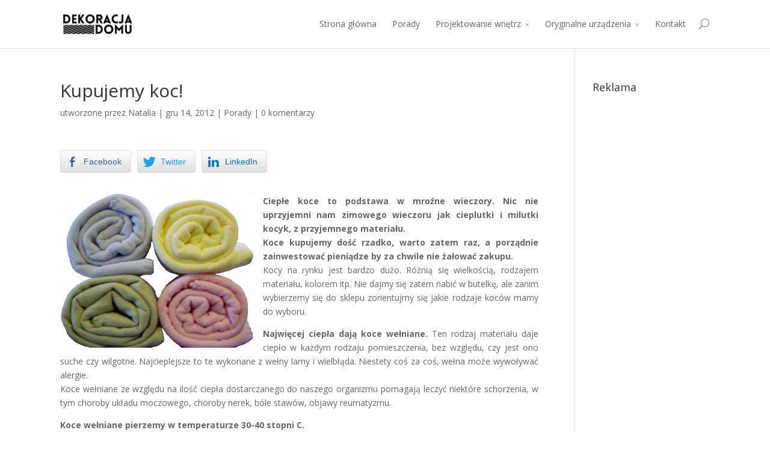

--- FILE ---
content_type: text/html; charset=UTF-8
request_url: http://dekoracja-domu.com.pl/kupujemy-koc/
body_size: 10559
content:
<!DOCTYPE html>
<!--[if IE 6]>
<html id="ie6" lang="pl-PL">
<![endif]-->
<!--[if IE 7]>
<html id="ie7" lang="pl-PL">
<![endif]-->
<!--[if IE 8]>
<html id="ie8" lang="pl-PL">
<![endif]-->
<!--[if !(IE 6) | !(IE 7) | !(IE 8)  ]><!-->
<html lang="pl-PL">
<!--<![endif]-->
<head>
	<meta charset="UTF-8" />
			
	
	<link rel="pingback" href="http://dekoracja-domu.com.pl/xmlrpc.php" />

		<!--[if lt IE 9]>
	<script src="http://dekoracja-domu.com.pl/wp-content/themes/Divi/js/html5.js" type="text/javascript"></script>
	<![endif]-->

	<script type="text/javascript">
		document.documentElement.className = 'js';
	</script>

	<title>Kupujemy koc! &#8211; Blog o dekoracji i aranżacji domu</title>
<meta name='robots' content='max-image-preview:large' />
<link rel='dns-prefetch' href='//fonts.googleapis.com' />
<link rel='dns-prefetch' href='//s.w.org' />
<link rel="alternate" type="application/rss+xml" title="Blog o dekoracji i aranżacji domu &raquo; Kanał z wpisami" href="http://dekoracja-domu.com.pl/feed/" />
<link rel="alternate" type="application/rss+xml" title="Blog o dekoracji i aranżacji domu &raquo; Kanał z komentarzami" href="http://dekoracja-domu.com.pl/comments/feed/" />
<link rel="alternate" type="application/rss+xml" title="Blog o dekoracji i aranżacji domu &raquo; Kupujemy koc! Kanał z komentarzami" href="http://dekoracja-domu.com.pl/kupujemy-koc/feed/" />
		<!-- This site uses the Google Analytics by MonsterInsights plugin v7.17.0 - Using Analytics tracking - https://www.monsterinsights.com/ -->
		<!-- Note: MonsterInsights is not currently configured on this site. The site owner needs to authenticate with Google Analytics in the MonsterInsights settings panel. -->
					<!-- No UA code set -->
				<!-- / Google Analytics by MonsterInsights -->
				<script type="text/javascript">
			window._wpemojiSettings = {"baseUrl":"https:\/\/s.w.org\/images\/core\/emoji\/13.0.1\/72x72\/","ext":".png","svgUrl":"https:\/\/s.w.org\/images\/core\/emoji\/13.0.1\/svg\/","svgExt":".svg","source":{"concatemoji":"http:\/\/dekoracja-domu.com.pl\/wp-includes\/js\/wp-emoji-release.min.js?ver=5.7.14"}};
			!function(e,a,t){var n,r,o,i=a.createElement("canvas"),p=i.getContext&&i.getContext("2d");function s(e,t){var a=String.fromCharCode;p.clearRect(0,0,i.width,i.height),p.fillText(a.apply(this,e),0,0);e=i.toDataURL();return p.clearRect(0,0,i.width,i.height),p.fillText(a.apply(this,t),0,0),e===i.toDataURL()}function c(e){var t=a.createElement("script");t.src=e,t.defer=t.type="text/javascript",a.getElementsByTagName("head")[0].appendChild(t)}for(o=Array("flag","emoji"),t.supports={everything:!0,everythingExceptFlag:!0},r=0;r<o.length;r++)t.supports[o[r]]=function(e){if(!p||!p.fillText)return!1;switch(p.textBaseline="top",p.font="600 32px Arial",e){case"flag":return s([127987,65039,8205,9895,65039],[127987,65039,8203,9895,65039])?!1:!s([55356,56826,55356,56819],[55356,56826,8203,55356,56819])&&!s([55356,57332,56128,56423,56128,56418,56128,56421,56128,56430,56128,56423,56128,56447],[55356,57332,8203,56128,56423,8203,56128,56418,8203,56128,56421,8203,56128,56430,8203,56128,56423,8203,56128,56447]);case"emoji":return!s([55357,56424,8205,55356,57212],[55357,56424,8203,55356,57212])}return!1}(o[r]),t.supports.everything=t.supports.everything&&t.supports[o[r]],"flag"!==o[r]&&(t.supports.everythingExceptFlag=t.supports.everythingExceptFlag&&t.supports[o[r]]);t.supports.everythingExceptFlag=t.supports.everythingExceptFlag&&!t.supports.flag,t.DOMReady=!1,t.readyCallback=function(){t.DOMReady=!0},t.supports.everything||(n=function(){t.readyCallback()},a.addEventListener?(a.addEventListener("DOMContentLoaded",n,!1),e.addEventListener("load",n,!1)):(e.attachEvent("onload",n),a.attachEvent("onreadystatechange",function(){"complete"===a.readyState&&t.readyCallback()})),(n=t.source||{}).concatemoji?c(n.concatemoji):n.wpemoji&&n.twemoji&&(c(n.twemoji),c(n.wpemoji)))}(window,document,window._wpemojiSettings);
		</script>
		<meta content="Divi v.2.3.5" name="generator"/><style type="text/css">
img.wp-smiley,
img.emoji {
	display: inline !important;
	border: none !important;
	box-shadow: none !important;
	height: 1em !important;
	width: 1em !important;
	margin: 0 .07em !important;
	vertical-align: -0.1em !important;
	background: none !important;
	padding: 0 !important;
}
</style>
	<link rel='stylesheet' id='wp-block-library-css'  href='http://dekoracja-domu.com.pl/wp-includes/css/dist/block-library/style.min.css?ver=5.7.14' type='text/css' media='all' />
<link rel='stylesheet' id='ssb-front-css-css'  href='http://dekoracja-domu.com.pl/wp-content/plugins/simple-social-buttons/assets/css/front.css?ver=3.2.2' type='text/css' media='all' />
<link rel='stylesheet' id='divi-fonts-css' href="https://fonts.googleapis.com/css?family=Open+Sans:300italic,400italic,700italic,800italic,400,300,700,800&#038;subset=latin,latin-ext" type='text/css' media='all' />
<link rel='stylesheet' id='divi-style-css'  href='http://dekoracja-domu.com.pl/wp-content/themes/Divi/style.css?ver=2.3.5' type='text/css' media='all' />
<link rel='stylesheet' id='et-shortcodes-css-css'  href='http://dekoracja-domu.com.pl/wp-content/themes/Divi/epanel/shortcodes/css/shortcodes.css?ver=3.0' type='text/css' media='all' />
<link rel='stylesheet' id='et-shortcodes-responsive-css-css'  href='http://dekoracja-domu.com.pl/wp-content/themes/Divi/epanel/shortcodes/css/shortcodes_responsive.css?ver=3.0' type='text/css' media='all' />
<script type='text/javascript' src='http://dekoracja-domu.com.pl/wp-includes/js/jquery/jquery.min.js?ver=3.5.1' id='jquery-core-js'></script>
<script type='text/javascript' src='http://dekoracja-domu.com.pl/wp-includes/js/jquery/jquery-migrate.min.js?ver=3.3.2' id='jquery-migrate-js'></script>
<script type='text/javascript' id='ssb-front-js-js-extra'>
/* <![CDATA[ */
var SSB = {"ajax_url":"http:\/\/dekoracja-domu.com.pl\/wp-admin\/admin-ajax.php","fb_share_nonce":"7e66c46c10"};
/* ]]> */
</script>
<script type='text/javascript' src='http://dekoracja-domu.com.pl/wp-content/plugins/simple-social-buttons/assets/js/front.js?ver=3.2.2' id='ssb-front-js-js'></script>
<link rel="https://api.w.org/" href="http://dekoracja-domu.com.pl/wp-json/" /><link rel="alternate" type="application/json" href="http://dekoracja-domu.com.pl/wp-json/wp/v2/posts/582" /><link rel="EditURI" type="application/rsd+xml" title="RSD" href="http://dekoracja-domu.com.pl/xmlrpc.php?rsd" />
<link rel="wlwmanifest" type="application/wlwmanifest+xml" href="http://dekoracja-domu.com.pl/wp-includes/wlwmanifest.xml" /> 
<meta name="generator" content="WordPress 5.7.14" />
<link rel="canonical" href="http://dekoracja-domu.com.pl/kupujemy-koc/" />
<link rel='shortlink' href='http://dekoracja-domu.com.pl/?p=582' />
<link rel="alternate" type="application/json+oembed" href="http://dekoracja-domu.com.pl/wp-json/oembed/1.0/embed?url=http%3A%2F%2Fdekoracja-domu.com.pl%2Fkupujemy-koc%2F" />
<link rel="alternate" type="text/xml+oembed" href="http://dekoracja-domu.com.pl/wp-json/oembed/1.0/embed?url=http%3A%2F%2Fdekoracja-domu.com.pl%2Fkupujemy-koc%2F&#038;format=xml" />
 <style media="screen">

		 /*inline margin*/
		.simplesocialbuttons.simplesocialbuttons_inline.simplesocial-sm-round button{
	  margin: ;
	}
	
	
	
	
	
	
			 /*margin-digbar*/

	
	
	
	
	
	
	
</style>

<!-- Open Graph Meta Tags generated by Simple Social Buttons 3.2.2 -->
<meta property="og:title" content="Kupujemy koc! - Blog o dekoracji i aranżacji domu" />
<meta property="og:description" content="Ciepłe koce to podstawa w mroźne wieczory. Nic nie uprzyjemni nam zimowego wieczoru jak cieplutki i milutki kocyk, z przyjemnego materiału.
 Koce kupujemy dość rzadko, warto zatem raz, a porządnie zainwestować pieniądze by za chwile nie żałować zakupu.
Kocy na rynku jest bardzo dużo. Różnią się wielkością, rodzajem materiału, kolorem itp. Nie dajmy się zatem nabić w butelkę, ale zanim wybierzemy" />
<meta property="og:url" content="http://dekoracja-domu.com.pl/kupujemy-koc/" />
<meta property="og:site_name" content="Blog o dekoracji i aranżacji domu" />
<meta property="og:image" content="http://dekoracja-domu.com.pl/wp-content/uploads/2011/08/koce.jpg" />
<meta property="og:image" content="http://dekoracja-domu.com.pl/wp-content/uploads/2011/07/powrot_do_art_deco_duze2_300x250_crop2.jpg" />
<meta name="twitter:card" content="summary_large_image" />
<meta name="twitter:description" content="Ciepłe koce to podstawa w mroźne wieczory. Nic nie uprzyjemni nam zimowego wieczoru jak cieplutki i milutki kocyk, z przyjemnego materiału.
 Koce kupujemy dość rzadko, warto zatem raz, a porządnie zainwestować pieniądze by za chwile nie żałować zakupu.
Kocy na rynku jest bardzo dużo. Różnią się wielkością, rodzajem materiału, kolorem itp. Nie dajmy się zatem nabić w butelkę, ale zanim wybierzemy" />
<meta name="twitter:title" content="Kupujemy koc! - Blog o dekoracji i aranżacji domu" />
<meta property="twitter:image" content="http://dekoracja-domu.com.pl/wp-content/uploads/2011/08/koce.jpg" />
<meta property="twitter:image" content="http://dekoracja-domu.com.pl/wp-content/uploads/2011/07/powrot_do_art_deco_duze2_300x250_crop2.jpg" />
<meta name="viewport" content="width=device-width, initial-scale=1.0, maximum-scale=1.0, user-scalable=0" />	<style>
		a { color: #2EA3F2; }

		body { color: #666666; }

		.et_pb_counter_amount, .et_pb_featured_table .et_pb_pricing_heading, .et_quote_content, .et_link_content, .et_audio_content { background-color: #2EA3F2; }

		#main-header, #main-header .nav li ul, .et-search-form, #main-header .et_mobile_menu { background-color: #ffffff; }

		#top-header, #et-secondary-nav li ul { background-color: #2EA3F2; }

		.woocommerce a.button.alt, .woocommerce-page a.button.alt, .woocommerce button.button.alt, .woocommerce-page button.button.alt, .woocommerce input.button.alt, .woocommerce-page input.button.alt, .woocommerce #respond input#submit.alt, .woocommerce-page #respond input#submit.alt, .woocommerce #content input.button.alt, .woocommerce-page #content input.button.alt, .woocommerce a.button, .woocommerce-page a.button, .woocommerce button.button, .woocommerce-page button.button, .woocommerce input.button, .woocommerce-page input.button, .woocommerce #respond input#submit, .woocommerce-page #respond input#submit, .woocommerce #content input.button, .woocommerce-page #content input.button, .woocommerce-message, .woocommerce-error, .woocommerce-info { background: #2EA3F2 !important; }

		#et_search_icon:hover, .mobile_menu_bar:before, .footer-widget h4, .et-social-icon a:hover, .comment-reply-link, .form-submit input, .et_pb_sum, .et_pb_pricing li a, .et_pb_pricing_table_button, .et_overlay:before, .entry-summary p.price ins, .woocommerce div.product span.price, .woocommerce-page div.product span.price, .woocommerce #content div.product span.price, .woocommerce-page #content div.product span.price, .woocommerce div.product p.price, .woocommerce-page div.product p.price, .woocommerce #content div.product p.price, .woocommerce-page #content div.product p.price, .et_pb_member_social_links a:hover { color: #2EA3F2 !important; }

		.woocommerce .star-rating span:before, .woocommerce-page .star-rating span:before, .et_pb_widget li a:hover, .et_pb_bg_layout_light .et_pb_promo_button, .et_pb_bg_layout_light .et_pb_more_button, .et_pb_filterable_portfolio .et_pb_portfolio_filters li a.active, .et_pb_filterable_portfolio .et_pb_portofolio_pagination ul li a.active, .et_pb_gallery .et_pb_gallery_pagination ul li a.active, .wp-pagenavi span.current, .wp-pagenavi a:hover, .et_pb_contact_submit, .et_password_protected_form .et_submit_button, .et_pb_bg_layout_light .et_pb_newsletter_button, .nav-single a, .posted_in a { color: #2EA3F2 !important; }

		.et-search-form, .nav li ul, .et_mobile_menu, .footer-widget li:before, .et_pb_pricing li:before, blockquote { border-color: #2EA3F2; }

		#main-footer { background-color: #222222; }

		#top-menu a { color: #666666; }

		#top-menu li.current-menu-ancestor > a, #top-menu li.current-menu-item > a, .bottom-nav li.current-menu-item > a { color: #2EA3F2; }

		</style>
</head>
<body class="post-template-default single single-post postid-582 single-format-standard et_fixed_nav et_cover_background osx et_right_sidebar chrome">
	<div id="page-container">

	
		<header id="main-header" class="et_nav_text_color_dark">
			<div class="container clearfix">
							<a href="http://dekoracja-domu.com.pl/">
					<img src="http://dekoracja-domu.com.pl/wp-content/uploads/2014/03/dekoracja-300x100.png" alt="Blog o dekoracji i aranżacji domu" id="logo" />
				</a>

				<div id="et-top-navigation">
					<nav id="top-menu-nav">
					<ul id="top-menu" class="nav"><li id="menu-item-1035" class="menu-item menu-item-type-custom menu-item-object-custom menu-item-home menu-item-1035"><a href="http://dekoracja-domu.com.pl/">Strona główna</a></li>
<li id="menu-item-1038" class="menu-item menu-item-type-taxonomy menu-item-object-category current-post-ancestor current-menu-parent current-post-parent menu-item-1038"><a href="http://dekoracja-domu.com.pl/category/porady/">Porady</a></li>
<li id="menu-item-1039" class="menu-item menu-item-type-taxonomy menu-item-object-category menu-item-has-children menu-item-1039"><a href="http://dekoracja-domu.com.pl/category/projektowanie-wnetrz/">Projektowanie wnętrz</a>
<ul class="sub-menu">
	<li id="menu-item-1040" class="menu-item menu-item-type-taxonomy menu-item-object-category menu-item-1040"><a href="http://dekoracja-domu.com.pl/category/style-aranzacyjne/">Style aranżacji wnętrz</a></li>
	<li id="menu-item-1041" class="menu-item menu-item-type-taxonomy menu-item-object-category menu-item-1041"><a href="http://dekoracja-domu.com.pl/category/dodatki-dekoratorskie/">Dodatki dekoratorskie</a></li>
</ul>
</li>
<li id="menu-item-1042" class="menu-item menu-item-type-taxonomy menu-item-object-category menu-item-has-children menu-item-1042"><a href="http://dekoracja-domu.com.pl/category/oryginalne-urzadzenia/">Oryginalne urządzenia</a>
<ul class="sub-menu">
	<li id="menu-item-1043" class="menu-item menu-item-type-taxonomy menu-item-object-category menu-item-1043"><a href="http://dekoracja-domu.com.pl/category/ogrody-i-tarasy-i-balkony/">Ogrody i tarasy i balkony</a></li>
	<li id="menu-item-1044" class="menu-item menu-item-type-taxonomy menu-item-object-category menu-item-1044"><a href="http://dekoracja-domu.com.pl/category/targi/">Targi</a></li>
	<li id="menu-item-1045" class="menu-item menu-item-type-taxonomy menu-item-object-category menu-item-1045"><a href="http://dekoracja-domu.com.pl/category/sklepy/">sklepy</a></li>
	<li id="menu-item-1046" class="menu-item menu-item-type-taxonomy menu-item-object-category menu-item-1046"><a href="http://dekoracja-domu.com.pl/category/targi-i-sklepy-i-jarmarki/">Targi i sklepy i jarmarki</a></li>
</ul>
</li>
<li id="menu-item-1036" class="menu-item menu-item-type-post_type menu-item-object-page menu-item-1036"><a href="http://dekoracja-domu.com.pl/kontakt/">Kontakt</a></li>
</ul>					</nav>

					
										<div id="et_top_search">
						<span id="et_search_icon"></span>
						<form role="search" method="get" class="et-search-form et-hidden" action="http://dekoracja-domu.com.pl/">
						<input type="search" class="et-search-field" placeholder="Wyszukiwanie &hellip;" value="" name="s" title="Szukaj:" />						</form>
					</div>
					
					<div id="et_mobile_nav_menu">
			<a href="#" class="mobile_nav closed">
				<span class="select_page">Zaznacz stronê</span>
				<span class="mobile_menu_bar"></span>
			</a>
		</div>				</div> <!-- #et-top-navigation -->
			</div> <!-- .container -->
		</header> <!-- #main-header -->

		<div id="et-main-area">
<div id="main-content">
	<div class="container">
		<div id="content-area" class="clearfix">
			<div id="left-area">
							
				<article id="post-582" class="et_pb_post post-582 post type-post status-publish format-standard hentry category-porady tag-koce tag-koce-bawelniane tag-rodzaje-kocy">
					<h1>Kupujemy koc!</h1>

				<p class="post-meta"> utworzone przez <a href="http://dekoracja-domu.com.pl/author/natalia/" title="Wpisy Natalia" rel="author">Natalia</a> | gru 14, 2012 | <a href="http://dekoracja-domu.com.pl/category/porady/" rel="category tag">Porady</a> | <span class="comments-number"><a href="http://dekoracja-domu.com.pl/kupujemy-koc/#respond">0 komentarzy</a></span></p>
					
					<div class="entry-content">
					<div class="simplesocialbuttons simplesocial-sm-round simplesocialbuttons_inline simplesocialbuttons-align-left post-582 post  simplesocialbuttons-inline-no-animation">
<button class="simplesocial-fb-share" target="_blank" data-href="https://www.facebook.com/sharer/sharer.php?u=http://dekoracja-domu.com.pl/kupujemy-koc/" onclick="javascript:window.open(this.dataset.href, '', 'menubar=no,toolbar=no,resizable=yes,scrollbars=yes,height=600,width=600');return false;"><span class="simplesocialtxt">Facebook </span> </button>
<button class="simplesocial-twt-share" data-href="https://twitter.com/share?text=Kupujemy+koc%21&url=http://dekoracja-domu.com.pl/kupujemy-koc/" rel="nofollow" onclick="javascript:window.open(this.dataset.href, '', 'menubar=no,toolbar=no,resizable=yes,scrollbars=yes,height=600,width=600');return false;"><span class="simplesocialtxt">Twitter</span> </button>
<button target="popup" class="simplesocial-linkedin-share" data-href="https://www.linkedin.com/cws/share?url=http://dekoracja-domu.com.pl/kupujemy-koc/" onclick="javascript:window.open(this.dataset.href, '', 'menubar=no,toolbar=no,resizable=yes,scrollbars=yes,height=600,width=600');return false;"><span class="simplesocialtxt">LinkedIn</span></button>
</div>
<p style="text-align: justify;"><strong><a href="http://dekoracja-domu.com.pl/koce-na-zimniejsze-wieczory/olympus-digital-camera/" rel="attachment wp-att-79"><img loading="lazy" class=" wp-image-79 alignleft" alt="kolorowe koce" src="http://dekoracja-domu.com.pl/wp-content/uploads/2011/08/koce.jpg" width="322" height="257" srcset="http://dekoracja-domu.com.pl/wp-content/uploads/2011/08/koce.jpg 576w, http://dekoracja-domu.com.pl/wp-content/uploads/2011/08/koce-300x238.jpg 300w" sizes="(max-width: 322px) 100vw, 322px" /></a>Ciepłe koce to podstawa w mroźne wieczory. Nic nie uprzyjemni nam zimowego wieczoru jak cieplutki i milutki kocyk, z przyjemnego materiału.</strong><br />
<strong> Koce kupujemy dość rzadko, warto zatem raz, a porządnie zainwestować pieniądze by za chwile nie żałować zakupu.</strong><span id="more-582"></span><br />
Kocy na rynku jest bardzo dużo. Różnią się wielkością, rodzajem materiału, kolorem itp. Nie dajmy się zatem nabić w butelkę, ale zanim wybierzemy się do sklepu zorientujmy się jakie rodzaje koców mamy do wyboru.</p>
<p style="text-align: justify;"><strong>Najwięcej ciepła dają koce wełniane.</strong> Ten rodzaj materiału daje ciepło w każdym rodzaju pomieszczenia, bez względu, czy jest ono suche czy wilgotne. Najcieplejsze to te wykonane z wełny lamy i wielbłąda. Niestety coś za coś, wełna może wywoływać alergie.<br />
Koce wełniane ze względu na ilość ciepła dostarczanego do naszego organizmu pomagają leczyć niektóre schorzenia, w tym choroby układu moczowego, choroby nerek, bóle stawów, objawy reumatyzmu.</p>
<p style="text-align: justify;"><strong>Koce wełniane pierzemy w temperaturze 30-40 stopni C.</strong><br />
Dla wszystkich tych, którzy albo mają już alergie albo są na nie narażeni poleca się wyroby z polaru. Polar jest ciepły oraz bardzo przyjemny w dotyku, idealnie nadaje się dla dzieci ponieważ nie jest zbyt ciężki.</p>
<p style="text-align: justify;">Włókna polarowe nie ulegają zgnieceniu, nie przyjmują zapachów, bywa, że nawet po kilkunastu latach nadal mają niezmienioną postać.<br />
Bardzo ciepłe są też koce akrylowe. Są nawet używane zamiast kołdry, niestety mają jedną wadę ważą dość dużo i mogą przez to krępować ruchy <strong>osoby, która pod nim śpi.</strong></p>
<p style="text-align: justify;"><strong>Bardzo wytrzymałe i eleganckie są także koce żakardowe. Teoretycznie wyglądają na delikatne, ale są bardzo mocne i przy dobrym ich użytkowaniu wytrzymują na bardzo długi czas.</strong></p>
<p style="text-align: justify;"><strong>O koce warto specjalnie dbać:</strong></p>
<ul style="text-align: justify;">
<li>używać płynów do prania zamiast proszków,</li>
</ul>
<ul style="text-align: justify;">
<li>prać w temperaturze 30-40 stopni C,</li>
</ul>
<ul style="text-align: justify;">
<li>nie prasować,</li>
</ul>
<ul style="text-align: justify;">
<li>nie wybielać.</li>
</ul>
<p style="text-align: justify;">No cóż, jeśli już poczytamy o kilku rodzajach <a href="http://www.matex.pl/" target="_blank" rel="nofollow">kocy</a> warto w końcu wybrać się do sklepu i poszukać czegoś ciekawego. Oczywiście w markecie od razu uderzy w nas ilość różnych materiałów i kolorów kocy.</p>
<p style="text-align: justify;">Jeśli planujemy, by nasz koc był bardzo często używany lub stanowił narzutę na łóżko najlepiej jeśli wybierzemy taki, którego nie będzie trzeba codziennie prać. Pamiętajmy bowiem, że na narzutę bardzo często łatwo jest coś wylać, czymś ją wybrudzić.</p>
<p style="text-align: justify;">Oczywiście białe koce wyglądaja przepięknie, ale zazwyczaj tylko na okładkach katalogów. W rzeczywistości już po jednym praniu ma charakterystyczne zabrudzenia trudne do usunięcia w zwykłej pralce. Przy czym warto jednoczesnie pamietać, że pralnie chemiczne nie do końca są przyjacielem naszych kocy.</p>
<p style="text-align: justify;"><a href="http://dekoracja-domu.com.pl/styl-art-deco/powrot_do_art_deco_duze2_300x250_crop-3/" rel="attachment wp-att-62"><img loading="lazy" class="aligncenter size-full wp-image-62" alt="koc w salonie" src="http://dekoracja-domu.com.pl/wp-content/uploads/2011/07/powrot_do_art_deco_duze2_300x250_crop2.jpg" width="300" height="250" /></a></p>
					</div> <!-- .entry-content -->

					
					<!-- You can start editing here. -->

<section id="comment-wrap">
		   <div id="comment-section" class="nocomments">
		  			 <!-- If comments are open, but there are no comments. -->

		  	   </div>
					<div id="respond" class="comment-respond">
		<h3 id="reply-title" class="comment-reply-title"><span>Przeœlij komentarz</span> <small><a rel="nofollow" id="cancel-comment-reply-link" href="/kupujemy-koc/#respond" style="display:none;">Anuluj pisanie odpowiedzi</a></small></h3><form action="http://dekoracja-domu.com.pl/wp-comments-post.php" method="post" id="commentform" class="comment-form"><p class="comment-notes"><span id="email-notes">Twój adres e-mail nie zostanie opublikowany.</span> Wymagane pola są oznaczone <span class="required">*</span></p><p class="comment-form-comment"><label for="comment">Komentarz</label> <textarea id="comment" name="comment" cols="45" rows="8" maxlength="65525" required="required"></textarea></p><p class="comment-form-author"><label for="author">Nazwa <span class="required">*</span></label> <input id="author" name="author" type="text" value="" size="30" maxlength="245" required='required' /></p>
<p class="comment-form-email"><label for="email">Email <span class="required">*</span></label> <input id="email" name="email" type="text" value="" size="30" maxlength="100" aria-describedby="email-notes" required='required' /></p>
<p class="comment-form-url"><label for="url">Witryna internetowa</label> <input id="url" name="url" type="text" value="" size="30" maxlength="200" /></p>
<p class="comment-form-cookies-consent"><input id="wp-comment-cookies-consent" name="wp-comment-cookies-consent" type="checkbox" value="yes" /> <label for="wp-comment-cookies-consent">Zapisz moje dane, adres e-mail i witrynę w przeglądarce aby wypełnić dane podczas pisania kolejnych komentarzy.</label></p>
<p class="form-submit"><input name="submit" type="submit" id="submit" class="submit" value="Przeœlij komentarz" /> <input type='hidden' name='comment_post_ID' value='582' id='comment_post_ID' />
<input type='hidden' name='comment_parent' id='comment_parent' value='0' />
</p><p style="display: none;"><input type="hidden" id="akismet_comment_nonce" name="akismet_comment_nonce" value="bf61c14a1e" /></p><input type="hidden" id="ak_js" name="ak_js" value="86"/><textarea name="ak_hp_textarea" cols="45" rows="8" maxlength="100" style="display: none !important;"></textarea></form>	</div><!-- #respond -->
		</section>				</article> <!-- .et_pb_post -->

										</div> <!-- #left-area -->

				<div id="sidebar">
		<div id="text-3" class="et_pb_widget widget_text"><h4 class="widgettitle">Reklama</h4>			<div class="textwidget"><center><script type="text/javascript"><!--
google_ad_client = "pub-6092041916001222";
/* 160x600, dekoracja-domu.com.pl */
google_ad_slot = "6143146566";
google_ad_width = 160;
google_ad_height = 600;
//-->
</script>
<script type="text/javascript" src="https://pagead2.googlesyndication.com/pagead/show_ads.js">
</script></center></div>
		</div> <!-- end .et_pb_widget --><div id="text-4" class="et_pb_widget widget_text"><h4 class="widgettitle">Szukasz pomysłów na swoje wnętrze?</h4>			<div class="textwidget"><a style="text-decoration: underline;" href="https://facebook.com/domifikacje">Odwiedź fanpage o aranżacjach wnętrz i ogrodów</a></div>
		</div> <!-- end .et_pb_widget --><div id="categories-3" class="et_pb_widget widget_categories"><h4 class="widgettitle">Kategorie</h4>
			<ul>
					<li class="cat-item cat-item-4"><a href="http://dekoracja-domu.com.pl/category/bez-kategorii/">Bez kategorii</a>
</li>
	<li class="cat-item cat-item-32"><a href="http://dekoracja-domu.com.pl/category/dodatki-dekoratorskie/">Dodatki dekoratorskie</a>
</li>
	<li class="cat-item cat-item-374"><a href="http://dekoracja-domu.com.pl/category/kuchnia/">kuchnia</a>
</li>
	<li class="cat-item cat-item-55"><a href="http://dekoracja-domu.com.pl/category/ogrody-i-tarasy-i-balkony/">Ogrody i tarasy i balkony</a>
</li>
	<li class="cat-item cat-item-60"><a href="http://dekoracja-domu.com.pl/category/oryginalne-urzadzenia/">Oryginalne urządzenia</a>
</li>
	<li class="cat-item cat-item-3"><a href="http://dekoracja-domu.com.pl/category/porady/">Porady</a>
</li>
	<li class="cat-item cat-item-1"><a href="http://dekoracja-domu.com.pl/category/projektowanie-wnetrz/">Projektowanie wnętrz</a>
</li>
	<li class="cat-item cat-item-74"><a href="http://dekoracja-domu.com.pl/category/sklepy/">sklepy</a>
</li>
	<li class="cat-item cat-item-7"><a href="http://dekoracja-domu.com.pl/category/style-aranzacyjne/">Style aranżacji wnętrz</a>
</li>
	<li class="cat-item cat-item-73"><a href="http://dekoracja-domu.com.pl/category/targi/">Targi</a>
</li>
	<li class="cat-item cat-item-76"><a href="http://dekoracja-domu.com.pl/category/targi-i-sklepy-i-jarmarki/">Targi i sklepy i jarmarki</a>
</li>
	<li class="cat-item cat-item-376"><a href="http://dekoracja-domu.com.pl/category/urzadzamy/">Urządzamy</a>
</li>
	<li class="cat-item cat-item-380"><a href="http://dekoracja-domu.com.pl/category/wykonczenie-scian-i-sufitow/">Wykończenie ścian i sufitów</a>
</li>
			</ul>

			</div> <!-- end .et_pb_widget --><div id="qlinks-widget-3" class="et_pb_widget qlinks"><h4 class="widgettitle">Polecamy</h4></div> <!-- end .et_pb_widget --><div id="tag_cloud-3" class="et_pb_widget widget_tag_cloud"><h4 class="widgettitle">Tagi</h4><div class="tagcloud"><a href="http://dekoracja-domu.com.pl/tag/antyramy/" class="tag-cloud-link tag-link-35 tag-link-position-1" style="font-size: 9.7319587628866pt;" aria-label="antyramy (3 elementy)">antyramy</a>
<a href="http://dekoracja-domu.com.pl/tag/aranzacja-kuchni/" class="tag-cloud-link tag-link-47 tag-link-position-2" style="font-size: 11.175257731959pt;" aria-label="aranżacja kuchni (4 elementy)">aranżacja kuchni</a>
<a href="http://dekoracja-domu.com.pl/tag/aranzacja-ogrodu/" class="tag-cloud-link tag-link-366 tag-link-position-3" style="font-size: 9.7319587628866pt;" aria-label="aranżacja ogrodu (3 elementy)">aranżacja ogrodu</a>
<a href="http://dekoracja-domu.com.pl/tag/aranzacja-pokoju/" class="tag-cloud-link tag-link-128 tag-link-position-4" style="font-size: 13.340206185567pt;" aria-label="aranżacja pokoju (6 elementów)">aranżacja pokoju</a>
<a href="http://dekoracja-domu.com.pl/tag/aranzacja-sypialni/" class="tag-cloud-link tag-link-25 tag-link-position-5" style="font-size: 13.340206185567pt;" aria-label="aranżacja sypialni (6 elementów)">aranżacja sypialni</a>
<a href="http://dekoracja-domu.com.pl/tag/aranzacja-wnetrz/" class="tag-cloud-link tag-link-6 tag-link-position-6" style="font-size: 22pt;" aria-label="aranżacja wnętrz (27 elementów)">aranżacja wnętrz</a>
<a href="http://dekoracja-domu.com.pl/tag/aranzacje/" class="tag-cloud-link tag-link-96 tag-link-position-7" style="font-size: 12.329896907216pt;" aria-label="aranżacje (5 elementów)">aranżacje</a>
<a href="http://dekoracja-domu.com.pl/tag/aranzacje-wnetrz/" class="tag-cloud-link tag-link-293 tag-link-position-8" style="font-size: 9.7319587628866pt;" aria-label="aranżacje wnętrz (3 elementy)">aranżacje wnętrz</a>
<a href="http://dekoracja-domu.com.pl/tag/dekoracja/" class="tag-cloud-link tag-link-239 tag-link-position-9" style="font-size: 11.175257731959pt;" aria-label="dekoracja (4 elementy)">dekoracja</a>
<a href="http://dekoracja-domu.com.pl/tag/dekoracja-domu/" class="tag-cloud-link tag-link-53 tag-link-position-10" style="font-size: 9.7319587628866pt;" aria-label="dekoracja domu (3 elementy)">dekoracja domu</a>
<a href="http://dekoracja-domu.com.pl/tag/dekoracja-sypialni/" class="tag-cloud-link tag-link-26 tag-link-position-11" style="font-size: 8pt;" aria-label="dekoracja sypialni (2 elementy)">dekoracja sypialni</a>
<a href="http://dekoracja-domu.com.pl/tag/dekoracja-wnetrz/" class="tag-cloud-link tag-link-288 tag-link-position-12" style="font-size: 9.7319587628866pt;" aria-label="dekoracja wnętrz (3 elementy)">dekoracja wnętrz</a>
<a href="http://dekoracja-domu.com.pl/tag/dekoracje/" class="tag-cloud-link tag-link-93 tag-link-position-13" style="font-size: 15.505154639175pt;" aria-label="dekoracje (9 elementów)">dekoracje</a>
<a href="http://dekoracja-domu.com.pl/tag/dekoracje-wnetrz/" class="tag-cloud-link tag-link-258 tag-link-position-14" style="font-size: 9.7319587628866pt;" aria-label="dekoracje wnętrz (3 elementy)">dekoracje wnętrz</a>
<a href="http://dekoracja-domu.com.pl/tag/dom/" class="tag-cloud-link tag-link-134 tag-link-position-15" style="font-size: 11.175257731959pt;" aria-label="dom (4 elementy)">dom</a>
<a href="http://dekoracja-domu.com.pl/tag/firanki/" class="tag-cloud-link tag-link-201 tag-link-position-16" style="font-size: 9.7319587628866pt;" aria-label="firanki (3 elementy)">firanki</a>
<a href="http://dekoracja-domu.com.pl/tag/firany/" class="tag-cloud-link tag-link-99 tag-link-position-17" style="font-size: 11.175257731959pt;" aria-label="firany (4 elementy)">firany</a>
<a href="http://dekoracja-domu.com.pl/tag/koce/" class="tag-cloud-link tag-link-28 tag-link-position-18" style="font-size: 8pt;" aria-label="koce (2 elementy)">koce</a>
<a href="http://dekoracja-domu.com.pl/tag/koce-bawelniane/" class="tag-cloud-link tag-link-29 tag-link-position-19" style="font-size: 8pt;" aria-label="koce bawełniane (2 elementy)">koce bawełniane</a>
<a href="http://dekoracja-domu.com.pl/tag/kuchnia/" class="tag-cloud-link tag-link-45 tag-link-position-20" style="font-size: 9.7319587628866pt;" aria-label="kuchnia (3 elementy)">kuchnia</a>
<a href="http://dekoracja-domu.com.pl/tag/kwiaty/" class="tag-cloud-link tag-link-136 tag-link-position-21" style="font-size: 9.7319587628866pt;" aria-label="kwiaty (3 elementy)">kwiaty</a>
<a href="http://dekoracja-domu.com.pl/tag/malowanie/" class="tag-cloud-link tag-link-395 tag-link-position-22" style="font-size: 9.7319587628866pt;" aria-label="malowanie (3 elementy)">malowanie</a>
<a href="http://dekoracja-domu.com.pl/tag/meble/" class="tag-cloud-link tag-link-117 tag-link-position-23" style="font-size: 14.061855670103pt;" aria-label="meble (7 elementów)">meble</a>
<a href="http://dekoracja-domu.com.pl/tag/meble-lazienkowe/" class="tag-cloud-link tag-link-36 tag-link-position-24" style="font-size: 9.7319587628866pt;" aria-label="meble łazienkowe (3 elementy)">meble łazienkowe</a>
<a href="http://dekoracja-domu.com.pl/tag/narzuta/" class="tag-cloud-link tag-link-177 tag-link-position-25" style="font-size: 9.7319587628866pt;" aria-label="narzuta (3 elementy)">narzuta</a>
<a href="http://dekoracja-domu.com.pl/tag/narzuty/" class="tag-cloud-link tag-link-120 tag-link-position-26" style="font-size: 11.175257731959pt;" aria-label="narzuty (4 elementy)">narzuty</a>
<a href="http://dekoracja-domu.com.pl/tag/obrazy/" class="tag-cloud-link tag-link-82 tag-link-position-27" style="font-size: 13.340206185567pt;" aria-label="obrazy (6 elementów)">obrazy</a>
<a href="http://dekoracja-domu.com.pl/tag/ogrod/" class="tag-cloud-link tag-link-56 tag-link-position-28" style="font-size: 9.7319587628866pt;" aria-label="ogród (3 elementy)">ogród</a>
<a href="http://dekoracja-domu.com.pl/tag/oswietlenie/" class="tag-cloud-link tag-link-68 tag-link-position-29" style="font-size: 9.7319587628866pt;" aria-label="oświetlenie (3 elementy)">oświetlenie</a>
<a href="http://dekoracja-domu.com.pl/tag/pokoj-dzieciecy/" class="tag-cloud-link tag-link-122 tag-link-position-30" style="font-size: 11.175257731959pt;" aria-label="pokój dziecięcy (4 elementy)">pokój dziecięcy</a>
<a href="http://dekoracja-domu.com.pl/tag/pokoj-nastolatka/" class="tag-cloud-link tag-link-125 tag-link-position-31" style="font-size: 9.7319587628866pt;" aria-label="pokój nastolatka (3 elementy)">pokój nastolatka</a>
<a href="http://dekoracja-domu.com.pl/tag/porady-2/" class="tag-cloud-link tag-link-161 tag-link-position-32" style="font-size: 12.329896907216pt;" aria-label="porady (5 elementów)">porady</a>
<a href="http://dekoracja-domu.com.pl/tag/projektowanie-wnetrz-2/" class="tag-cloud-link tag-link-5 tag-link-position-33" style="font-size: 8pt;" aria-label="projektowanie wnętrz (2 elementy)">projektowanie wnętrz</a>
<a href="http://dekoracja-domu.com.pl/tag/remont/" class="tag-cloud-link tag-link-285 tag-link-position-34" style="font-size: 9.7319587628866pt;" aria-label="remont (3 elementy)">remont</a>
<a href="http://dekoracja-domu.com.pl/tag/rolety/" class="tag-cloud-link tag-link-100 tag-link-position-35" style="font-size: 13.340206185567pt;" aria-label="rolety (6 elementów)">rolety</a>
<a href="http://dekoracja-domu.com.pl/tag/style-aranzacji-wnetrz/" class="tag-cloud-link tag-link-8 tag-link-position-36" style="font-size: 18.39175257732pt;" aria-label="style aranżacji wnętrz (15 elementów)">style aranżacji wnętrz</a>
<a href="http://dekoracja-domu.com.pl/tag/styl-japonski/" class="tag-cloud-link tag-link-14 tag-link-position-37" style="font-size: 8pt;" aria-label="styl japoński (2 elementy)">styl japoński</a>
<a href="http://dekoracja-domu.com.pl/tag/styl-rustykalny/" class="tag-cloud-link tag-link-15 tag-link-position-38" style="font-size: 8pt;" aria-label="styl rustykalny (2 elementy)">styl rustykalny</a>
<a href="http://dekoracja-domu.com.pl/tag/sypialnia/" class="tag-cloud-link tag-link-31 tag-link-position-39" style="font-size: 14.061855670103pt;" aria-label="sypialnia (7 elementów)">sypialnia</a>
<a href="http://dekoracja-domu.com.pl/tag/wanna/" class="tag-cloud-link tag-link-406 tag-link-position-40" style="font-size: 9.7319587628866pt;" aria-label="wanna (3 elementy)">wanna</a>
<a href="http://dekoracja-domu.com.pl/tag/wybor-stylu-aranzacji-wnetrz/" class="tag-cloud-link tag-link-10 tag-link-position-41" style="font-size: 13.340206185567pt;" aria-label="wybór stylu aranżacji wnętrz (6 elementów)">wybór stylu aranżacji wnętrz</a>
<a href="http://dekoracja-domu.com.pl/tag/zaslony/" class="tag-cloud-link tag-link-202 tag-link-position-42" style="font-size: 11.175257731959pt;" aria-label="zasłony (4 elementy)">zasłony</a>
<a href="http://dekoracja-domu.com.pl/tag/lazienka/" class="tag-cloud-link tag-link-37 tag-link-position-43" style="font-size: 16.659793814433pt;" aria-label="łazienka (11 elementów)">łazienka</a>
<a href="http://dekoracja-domu.com.pl/tag/sciany/" class="tag-cloud-link tag-link-384 tag-link-position-44" style="font-size: 9.7319587628866pt;" aria-label="ściany (3 elementy)">ściany</a>
<a href="http://dekoracja-domu.com.pl/tag/zaluzje/" class="tag-cloud-link tag-link-113 tag-link-position-45" style="font-size: 11.175257731959pt;" aria-label="żaluzje (4 elementy)">żaluzje</a></div>
</div> <!-- end .et_pb_widget -->	</div> <!-- end #sidebar -->
		</div> <!-- #content-area -->
	</div> <!-- .container -->
</div> <!-- #main-content -->


			<footer id="main-footer">
				

		
				<div id="footer-bottom">
					<div class="container clearfix">
				<ul class="et-social-icons">


</ul>
						<p id="footer-info">Zaprojektowane przez <a href="http://www.elegantthemes.com" title="Premium WordPress Themes">Elegant Themes</a> | Obsługiwane przez <a href="http://www.wordpress.org">WordPress</a></p>
					</div>	<!-- .container -->
				</div>
			</footer> <!-- #main-footer -->
		</div> <!-- #et-main-area -->


	</div> <!-- #page-container -->

	<script type='text/javascript' src='http://dekoracja-domu.com.pl/wp-includes/js/comment-reply.min.js?ver=5.7.14' id='comment-reply-js'></script>
<script type='text/javascript' src='http://dekoracja-domu.com.pl/wp-content/themes/Divi/js/jquery.fitvids.js?ver=2.3.5' id='divi-fitvids-js'></script>
<script type='text/javascript' src='http://dekoracja-domu.com.pl/wp-content/themes/Divi/js/waypoints.min.js?ver=2.3.5' id='waypoints-js'></script>
<script type='text/javascript' src='http://dekoracja-domu.com.pl/wp-content/themes/Divi/js/jquery.magnific-popup.js?ver=2.3.5' id='magnific-popup-js'></script>
<script type='text/javascript' id='divi-custom-script-js-extra'>
/* <![CDATA[ */
var et_custom = {"ajaxurl":"http:\/\/dekoracja-domu.com.pl\/wp-admin\/admin-ajax.php","images_uri":"http:\/\/dekoracja-domu.com.pl\/wp-content\/themes\/Divi\/images","et_load_nonce":"15366b5937","subscription_failed":"Prosz\u00ea sprawdzi\u00e6 pola do wpisywania poni\u017cej i upewni\u00e6 si\u00ea, \u017ce wprowadzone zosta\u0142y prawid\u0142owe informacje.","fill":"Wype\u0142nij","field":"pole","invalid":"Nieprawid\u0142owy adres mejlowy","captcha":"Captcha","prev":"Poprzednie","previous":"Poprzednie","next":"Nast\u00eapne"};
/* ]]> */
</script>
<script type='text/javascript' src='http://dekoracja-domu.com.pl/wp-content/themes/Divi/js/custom.js?ver=2.3.5' id='divi-custom-script-js'></script>
<script type='text/javascript' src='http://dekoracja-domu.com.pl/wp-includes/js/wp-embed.min.js?ver=5.7.14' id='wp-embed-js'></script>
<script async="async" type='text/javascript' src='http://dekoracja-domu.com.pl/wp-content/plugins/akismet/_inc/form.js?ver=4.1.9' id='akismet-form-js'></script>
<script type='text/javascript'>function initTwitCount(d,s,id){var js,fjs=d.getElementsByTagName(s)[0],p=/^http:/.test(d.location)?'http':'https';if(!d.getElementById(id)){js=d.createElement(s);js.id=id;js.src=p+'://static1.twitcount.com/js/twitcount.js';fjs.parentNode.insertBefore(js,fjs)}}
        var ssb_twit_count_init=!1;addEventListener('mouseover',function(event){if(!ssb_twit_count_init){initTwitCount(document,'script','twitcount_plugins')
        ssb_twit_count_init=!0}})</script><script defer src="https://static.cloudflareinsights.com/beacon.min.js/vcd15cbe7772f49c399c6a5babf22c1241717689176015" integrity="sha512-ZpsOmlRQV6y907TI0dKBHq9Md29nnaEIPlkf84rnaERnq6zvWvPUqr2ft8M1aS28oN72PdrCzSjY4U6VaAw1EQ==" data-cf-beacon='{"version":"2024.11.0","token":"8b4d71ee2bf2426091673e62bbbc6cc0","r":1,"server_timing":{"name":{"cfCacheStatus":true,"cfEdge":true,"cfExtPri":true,"cfL4":true,"cfOrigin":true,"cfSpeedBrain":true},"location_startswith":null}}' crossorigin="anonymous"></script>
</body>
</html>

--- FILE ---
content_type: text/html; charset=utf-8
request_url: https://www.google.com/recaptcha/api2/aframe
body_size: 267
content:
<!DOCTYPE HTML><html><head><meta http-equiv="content-type" content="text/html; charset=UTF-8"></head><body><script nonce="LPyheGb-fMfyQZ8lvN3N9A">/** Anti-fraud and anti-abuse applications only. See google.com/recaptcha */ try{var clients={'sodar':'https://pagead2.googlesyndication.com/pagead/sodar?'};window.addEventListener("message",function(a){try{if(a.source===window.parent){var b=JSON.parse(a.data);var c=clients[b['id']];if(c){var d=document.createElement('img');d.src=c+b['params']+'&rc='+(localStorage.getItem("rc::a")?sessionStorage.getItem("rc::b"):"");window.document.body.appendChild(d);sessionStorage.setItem("rc::e",parseInt(sessionStorage.getItem("rc::e")||0)+1);localStorage.setItem("rc::h",'1769242726223');}}}catch(b){}});window.parent.postMessage("_grecaptcha_ready", "*");}catch(b){}</script></body></html>